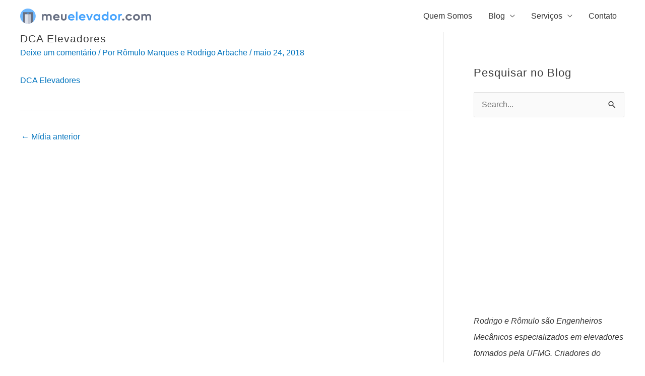

--- FILE ---
content_type: image/svg+xml
request_url: https://meuelevador.com/wp-content/uploads/2024/09/meuelevador.com-2024.svg
body_size: 2168
content:
<svg xmlns="http://www.w3.org/2000/svg" width="675" height="80" viewBox="0 0 675 80" fill="none"><g clip-path="url(#clip0_87_18)"><rect width="675" height="80" fill="white"></rect><path d="M654.03 43.0255V62.2028H645.675V43.2154C645.675 39.4179 643.08 36.5698 639.473 36.5698C635.865 36.5698 633.017 39.4179 633.017 42.9622V62.2028H624.663V29.9242H632.447V32.2027C634.473 30.0508 637.574 28.8483 641.182 28.8483C645.422 28.8483 648.903 30.4938 651.182 33.342C653.46 30.5571 657.448 28.8483 661.878 28.8483C669.599 28.8483 674.916 34.1014 674.916 41.7597V62.2028H666.561V43.4053C666.561 39.3546 664.03 36.5698 660.359 36.5698C656.815 36.5698 654.03 39.3546 654.03 43.0255Z" fill="#686F82"></path><path d="M581.682 46.0634C581.682 36.5697 589.593 28.9747 599.53 28.9747C609.53 28.9747 617.442 36.5064 617.442 46.0634C617.442 55.5571 609.53 63.1521 599.53 63.1521C589.593 63.1521 581.682 55.5571 581.682 46.0634ZM590.479 46.0634C590.479 51.3166 594.467 55.4305 599.53 55.4305C604.657 55.4305 608.581 51.3166 608.581 46.0634C608.581 40.8102 604.657 36.6963 599.53 36.6963C594.467 36.6963 590.479 40.8102 590.479 46.0634Z" fill="#686F82"></path><path d="M576.856 53.0888C574.198 59.228 567.932 63.1521 560.78 63.1521C550.78 63.1521 542.869 55.5571 542.869 46.0634C542.869 36.5697 550.78 28.9747 560.717 28.9747C567.299 28.9747 573.122 32.2026 576.034 37.5191L568.565 41.633C567.173 38.595 564.198 36.6963 560.717 36.6963C555.654 36.6963 551.666 40.8102 551.666 46.0634C551.666 51.3166 555.654 55.4305 560.717 55.4305C564.578 55.4305 567.932 53.0255 569.135 49.4179L576.856 53.0888Z" fill="#686F82"></path><path d="M525.474 57.899C525.474 54.9243 527.879 52.5825 531.044 52.5825C534.145 52.5825 536.614 54.9243 536.614 57.899C536.614 60.8737 534.145 63.1522 531.044 63.1522C527.879 63.1522 525.474 60.8737 525.474 57.899Z" fill="#686F82"></path><path d="M505.322 62.2028V29.9242H513.106V32.6457C514.942 30.2407 517.727 28.8483 520.828 28.8483C522.22 28.8483 523.676 29.1647 525.132 29.7343L521.651 37.7091C520.638 37.266 520.005 37.0761 519.056 37.0761C515.511 37.0761 513.676 39.6711 513.676 44.6711V62.2028H505.322Z" fill="#45A3FD"></path><path d="M462.341 46.0634C462.341 36.5697 470.252 28.9747 480.189 28.9747C490.189 28.9747 498.1 36.5064 498.1 46.0634C498.1 55.5571 490.189 63.1521 480.189 63.1521C470.252 63.1521 462.341 55.5571 462.341 46.0634ZM471.138 46.0634C471.138 51.3166 475.125 55.4305 480.189 55.4305C485.315 55.4305 489.239 51.3166 489.239 46.0634C489.239 40.8102 485.315 36.6963 480.189 36.6963C475.125 36.6963 471.138 40.8102 471.138 46.0634Z" fill="#45A3FD"></path><path d="M419.943 46.0634C419.943 36.5697 427.411 28.9747 436.715 28.9747C440.513 28.9747 443.994 30.2406 446.778 32.3925V16H455.133V62.2027H447.348V59.228C444.5 61.6964 440.766 63.1521 436.715 63.1521C427.411 63.1521 419.943 55.5571 419.943 46.0634ZM428.74 46.0634C428.74 51.3799 432.728 55.4305 437.791 55.4305C442.791 55.4305 446.778 51.3799 446.778 46.0634C446.778 40.7469 442.791 36.6963 437.791 36.6963C432.728 36.6963 428.74 40.7469 428.74 46.0634Z" fill="#45A3FD"></path><path d="M412.735 29.9241V62.2027H404.824V59.3546C401.975 61.7597 398.305 63.1521 394.317 63.1521C385.013 63.1521 377.545 55.5571 377.545 46.0634C377.545 36.5697 385.013 28.9747 394.317 28.9747C398.305 28.9747 401.975 30.3671 404.824 32.7722V29.9241H412.735ZM386.342 46.0634C386.342 51.3799 390.33 55.4305 395.393 55.4305C400.393 55.4305 404.38 51.3799 404.38 46.0634C404.38 40.7469 400.393 36.6963 395.393 36.6963C390.33 36.6963 386.342 40.7469 386.342 46.0634Z" fill="#45A3FD"></path><path d="M352.672 62.2028L339.571 29.9242H348.748L357.102 52.0762L365.9 29.9242H374.571L361.09 62.2028H352.672Z" fill="#45A3FD"></path><path d="M335.359 56.5698C332.068 60.8103 326.941 63.1521 320.928 63.1521C310.422 63.1521 302.7 55.9369 302.7 46.19C302.7 36.5064 310.295 28.9747 320.042 28.9747C329.536 28.9747 336.435 36.2532 336.435 45.8102C336.435 46.7596 336.371 47.9621 336.245 49.1647H311.878C312.7 53.0888 315.928 55.6204 320.738 55.6204C324.03 55.6204 326.371 54.4179 328.713 51.633L335.359 56.5698ZM312.131 42.5191H327.511C327.004 38.8482 324.093 36.3798 319.979 36.3798C315.738 36.3798 313.144 38.9748 312.131 42.5191Z" fill="#45A3FD"></path><path d="M287.154 62.2027V16H295.509V62.2027H287.154Z" fill="#45A3FD"></path><path d="M278.995 56.5698C275.704 60.8103 270.577 63.1521 264.564 63.1521C254.058 63.1521 246.336 55.9369 246.336 46.19C246.336 36.5064 253.931 28.9747 263.678 28.9747C273.172 28.9747 280.071 36.2532 280.071 45.8102C280.071 46.7596 280.007 47.9621 279.881 49.1647H255.514C256.336 53.0888 259.564 55.6204 264.374 55.6204C267.666 55.6204 270.007 54.4179 272.349 51.633L278.995 56.5698ZM255.767 42.5191H271.147C270.64 38.8482 267.729 36.3798 263.615 36.3798C259.374 36.3798 256.78 38.9748 255.767 42.5191Z" fill="#45A3FD"></path><path d="M230.841 29.9242H239.195L239.132 49.4812C239.069 57.5825 233.056 63.1522 224.385 63.1522C215.841 63.1522 210.208 57.7091 210.208 49.4812V29.9242H218.562V48.0888C218.562 52.5192 220.968 55.4306 224.575 55.4306C228.373 55.4306 230.841 52.4559 230.841 48.1521V29.9242Z" fill="#676F82"></path><path d="M202.049 56.5698C198.758 60.8103 193.631 63.1521 187.618 63.1521C177.112 63.1521 169.39 55.9369 169.39 46.19C169.39 36.5064 176.985 28.9747 186.732 28.9747C196.226 28.9747 203.125 36.2532 203.125 45.8102C203.125 46.7596 203.061 47.9621 202.935 49.1647H178.568C179.39 53.0888 182.618 55.6204 187.428 55.6204C190.72 55.6204 193.061 54.4179 195.403 51.633L202.049 56.5698ZM178.821 42.5191H194.201C193.694 38.8482 190.783 36.3798 186.669 36.3798C182.428 36.3798 179.833 38.9748 178.821 42.5191Z" fill="#676F82"></path><path d="M141.367 43.0255V62.2028H133.013V43.2154C133.013 39.4179 130.418 36.5698 126.81 36.5698C123.203 36.5698 120.354 39.4179 120.354 42.9622V62.2028H112V29.9242H119.785V32.2027C121.81 30.0508 124.911 28.8483 128.519 28.8483C132.76 28.8483 136.241 30.4938 138.519 33.342C140.798 30.5571 144.785 28.8483 149.215 28.8483C156.937 28.8483 162.253 34.1014 162.253 41.7597V62.2028H153.899V43.4053C153.899 39.3546 151.367 36.5698 147.696 36.5698C144.152 36.5698 141.367 39.3546 141.367 43.0255Z" fill="#676F82"></path><circle cx="40" cy="40" r="40" fill="#6FB8FF"></circle><mask id="mask0_87_18" style="mask-type:alpha" maskUnits="userSpaceOnUse" x="0" y="0" width="80" height="80"><circle cx="40" cy="40" r="40" fill="#45A3FD"></circle></mask><g mask="url(#mask0_87_18)"><path d="M40 19H63C64.1046 19 65 19.8954 65 21V82H40V19Z" fill="#676F82"></path><path d="M15 21C15 19.8954 15.8954 19 17 19H40V82H15V21Z" fill="#676F82"></path><rect x="33.9714" y="22.5571" width="11.8571" height="3.55714" fill="#45A3FD"></rect><rect x="24" y="30" width="16" height="52" fill="#E0E3EC"></rect><rect x="40" y="30" width="16" height="52" fill="#C1C5D1"></rect></g></g><defs><clipPath id="clip0_87_18"><rect width="675" height="80" fill="white"></rect></clipPath></defs></svg>